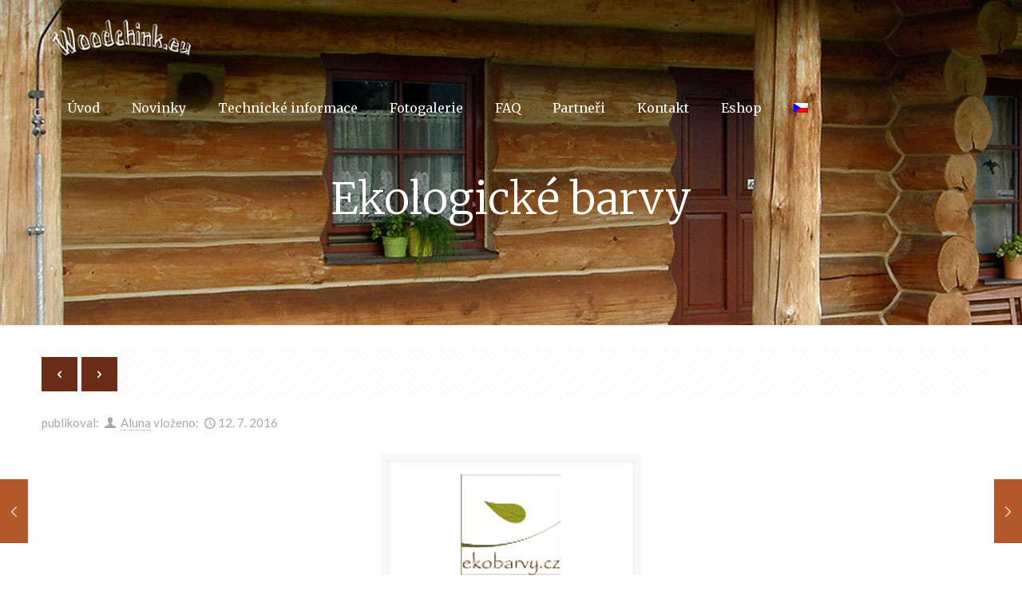

--- FILE ---
content_type: text/plain
request_url: https://www.google-analytics.com/j/collect?v=1&_v=j102&a=439629193&t=pageview&_s=1&dl=https%3A%2F%2Fwoodchink.eu%2Fportfolio-item%2Fekologicke-barvy%2F&ul=en-us%40posix&dt=Ekologick%C3%A9%20barvy%20%7C%20Woodchink%20tmely%20pro%20sr%C3%A1rov%C3%A1n%C3%AD%20srubu%20a%20roubenky&sr=1280x720&vp=1280x720&_u=IEBAAEABAAAAACAAI~&jid=328892276&gjid=1693153754&cid=1714062732.1769456083&tid=UA-12563986-1&_gid=947271685.1769456083&_r=1&_slc=1&z=1204989492
body_size: -449
content:
2,cG-BBENWH0KE8